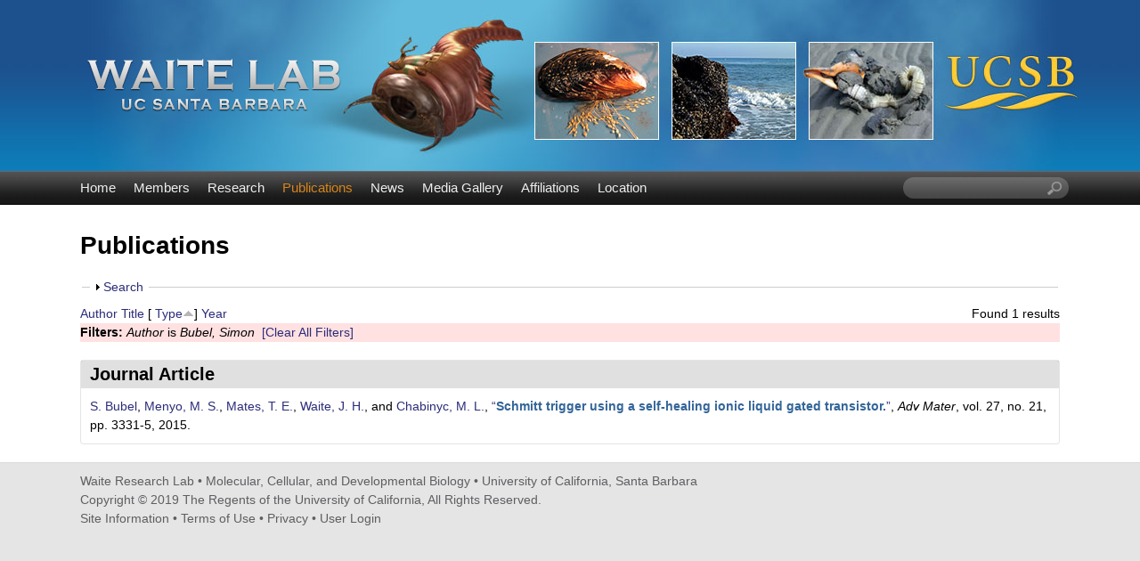

--- FILE ---
content_type: text/html; charset=utf-8
request_url: https://labs.mcdb.ucsb.edu/waite/herbert/publications?page=1&f%5Bauthor%5D=682&s=type&o=asc
body_size: 8973
content:
<!DOCTYPE html>
<!--[if lt IE 7]><html class="lt-ie9 lt-ie8 lt-ie7" lang="en" dir="ltr"><![endif]-->
<!--[if IE 7]><html class="lt-ie9 lt-ie8" lang="en" dir="ltr"><![endif]-->
<!--[if IE 8]><html class="lt-ie9" lang="en" dir="ltr"><![endif]-->
<!--[if gt IE 8]><!--><html lang="en" dir="ltr" prefix="content: http://purl.org/rss/1.0/modules/content/ dc: http://purl.org/dc/terms/ foaf: http://xmlns.com/foaf/0.1/ og: http://ogp.me/ns# rdfs: http://www.w3.org/2000/01/rdf-schema# sioc: http://rdfs.org/sioc/ns# sioct: http://rdfs.org/sioc/types# skos: http://www.w3.org/2004/02/skos/core# xsd: http://www.w3.org/2001/XMLSchema#"><!--<![endif]-->
<head>
<meta charset="utf-8" />
<link rel="shortcut icon" href="https://labs.mcdb.ucsb.edu/waite/herbert/sites/labs.mcdb.ucsb.edu.waite.herbert/themes/ellwood/css/images/favicon.png" type="image/png" />
<meta name="viewport" content="width=device-width, initial-scale=1.0, user-scalable=yes" />
<meta name="MobileOptimized" content="width" />
<meta name="HandheldFriendly" content="true" />
<meta name="apple-mobile-web-app-capable" content="yes" />
<meta name="generator" content="Drupal 7 (https://www.drupal.org)" />
<link rel="canonical" href="https://labs.mcdb.ucsb.edu/waite/herbert/publications" />
<link rel="shortlink" href="https://labs.mcdb.ucsb.edu/waite/herbert/publications" />
<title>Publications | Page 2 | Waite Research Lab | MCDB | UC Santa Barbara</title>
<link type="text/css" rel="stylesheet" href="https://labs.mcdb.ucsb.edu/waite/herbert/sites/labs.mcdb.ucsb.edu.waite.herbert/files/css/css_lH3-sMhnNFhH33cEiO4EV9iBf-JySl2yRA2TZ_KV8v8.css" media="all" />
<link type="text/css" rel="stylesheet" href="https://labs.mcdb.ucsb.edu/waite/herbert/sites/labs.mcdb.ucsb.edu.waite.herbert/files/css/css_LwEc_9DSsIL9AH8CXm_F0NaGUtF0s_uVWfc4Yz8cxs8.css" media="all" />
<link type="text/css" rel="stylesheet" href="https://labs.mcdb.ucsb.edu/waite/herbert/sites/labs.mcdb.ucsb.edu.waite.herbert/files/css/css_GTNgM8Pcx_GsSTEFnwTToVf-0FgzqymRZxkH_bTF-cI.css" media="all" />
<link type="text/css" rel="stylesheet" href="https://labs.mcdb.ucsb.edu/waite/herbert/sites/labs.mcdb.ucsb.edu.waite.herbert/files/css/css_vbTMCRP9xhqA9hltHadfzY9F4RgxR_zfGm_CQVg4s9w.css" media="screen" />
<link type="text/css" rel="stylesheet" href="https://labs.mcdb.ucsb.edu/waite/herbert/sites/labs.mcdb.ucsb.edu.waite.herbert/files/css/css_dYGBzEMx1yYU5VN2Xm33LLFm6jtnMxaXb5YOBYkOJBk.css" media="only screen" />
<link type="text/css" rel="stylesheet" href="https://labs.mcdb.ucsb.edu/waite/herbert/sites/labs.mcdb.ucsb.edu.waite.herbert/files/css/css_VklOt0AU9xsFXUiCbTqcH7zlj73RsE385c-9auGwgjQ.css" media="all" />
<link type="text/css" rel="stylesheet" href="https://labs.mcdb.ucsb.edu/waite/herbert/sites/labs.mcdb.ucsb.edu.waite.herbert/files/css/css_zHnhOHUFvF6GFAGi1rfqxLxtt8T1oKpL5ixkYYO3bEU.css" media="only screen" />

<!--[if lt IE 9]>
<link type="text/css" rel="stylesheet" href="https://labs.mcdb.ucsb.edu/waite/herbert/sites/labs.mcdb.ucsb.edu.waite.herbert/files/css/css_A5XLtweoIPGH6YRXpd1_7NK5gLE2olzJ8YdHWN-iGyQ.css" media="screen" />
<![endif]-->
<script type="text/javascript" src="https://labs.mcdb.ucsb.edu/waite/herbert/sites/labs.mcdb.ucsb.edu.waite.herbert/files/js/js_XmiWHvylOhjT-8Mdz8ifqF6zeBXgsRj826Bkgmw8tdQ.js"></script>
<script type="text/javascript" src="https://labs.mcdb.ucsb.edu/waite/herbert/sites/labs.mcdb.ucsb.edu.waite.herbert/files/js/js_KCd8rbJYUruV1tRJnh4um34UYvyhlrSVCPR1jNko2h8.js"></script>
<script type="text/javascript" src="https://labs.mcdb.ucsb.edu/waite/herbert/sites/labs.mcdb.ucsb.edu.waite.herbert/files/js/js_RJvDFmu4o2kIjdMmI2WCxlDH3gZC0RG4POJkW6QaTXs.js"></script>
<script type="text/javascript" src="https://labs.mcdb.ucsb.edu/waite/herbert/sites/labs.mcdb.ucsb.edu.waite.herbert/files/js/js_XmvUu_ZnQcG07GKj5KpNBDEIOYoZOKv33WULuVNe7RY.js"></script>
<script type="text/javascript">
<!--//--><![CDATA[//><!--
jQuery.extend(Drupal.settings, {"basePath":"\/waite\/herbert\/","pathPrefix":"","setHasJsCookie":0,"ajaxPageState":{"theme":"ellwood","theme_token":"GhneoCHWCDv7vUl2hLCOap66HQL3d1SP7kf0iwzYFRw","js":{"sites\/all\/modules\/jquery_update\/replace\/jquery\/1.5\/jquery.min.js":1,"misc\/jquery-extend-3.4.0.js":1,"misc\/jquery-html-prefilter-3.5.0-backport.js":1,"misc\/jquery.once.js":1,"misc\/drupal.js":1,"misc\/form.js":1,"sites\/all\/libraries\/colorbox\/jquery.colorbox-min.js":1,"sites\/all\/modules\/colorbox\/js\/colorbox.js":1,"sites\/all\/modules\/colorbox\/styles\/plain\/colorbox_style.js":1,"sites\/all\/modules\/custom_search\/js\/custom_search.js":1,"misc\/collapse.js":1,"sites\/all\/themes\/adaptivetheme\/at_core\/scripts\/outside-events.js":1,"sites\/all\/themes\/adaptivetheme\/at_core\/scripts\/menu-toggle.js":1},"css":{"modules\/system\/system.base.css":1,"modules\/system\/system.menus.css":1,"modules\/system\/system.messages.css":1,"modules\/system\/system.theme.css":1,"sites\/all\/modules\/date\/date_api\/date.css":1,"sites\/all\/modules\/date\/date_popup\/themes\/datepicker.1.7.css":1,"modules\/field\/theme\/field.css":1,"modules\/node\/node.css":1,"modules\/search\/search.css":1,"modules\/user\/user.css":1,"sites\/all\/modules\/youtube\/css\/youtube.css":1,"sites\/all\/modules\/views\/css\/views.css":1,"sites\/all\/modules\/ckeditor\/css\/ckeditor.css":1,"sites\/all\/modules\/colorbox\/styles\/plain\/colorbox_style.css":1,"sites\/all\/modules\/ctools\/css\/ctools.css":1,"sites\/all\/modules\/biblio\/biblio.css":1,"sites\/all\/modules\/custom_search\/custom_search.css":1,"sites\/all\/themes\/adaptivetheme\/at_core\/css\/at.layout.css":1,"sites\/labs.mcdb.ucsb.edu.waite.herbert\/themes\/ellwood\/css\/global.base.css":1,"sites\/labs.mcdb.ucsb.edu.waite.herbert\/themes\/ellwood\/css\/global.styles.css":1,"public:\/\/adaptivetheme\/ellwood_files\/ellwood.responsive.layout.css":1,"public:\/\/adaptivetheme\/ellwood_files\/ellwood.menutoggle.css":1,"public:\/\/adaptivetheme\/ellwood_files\/ellwood.responsive.styles.css":1,"public:\/\/adaptivetheme\/ellwood_files\/ellwood.lt-ie9.layout.css":1}},"colorbox":{"opacity":"0.85","current":"{current} of {total}","previous":"\u00ab Prev","next":"Next \u00bb","close":"Close","maxWidth":"98%","maxHeight":"98%","fixed":true,"mobiledetect":true,"mobiledevicewidth":"480px","file_public_path":"\/waite\/herbert\/sites\/labs.mcdb.ucsb.edu.waite.herbert\/files","specificPagesDefaultValue":"admin*\nimagebrowser*\nimg_assist*\nimce*\nnode\/add\/*\nnode\/*\/edit\nprint\/*\nprintpdf\/*\nsystem\/ajax\nsystem\/ajax\/*"},"custom_search":{"form_target":"_self","solr":0},"urlIsAjaxTrusted":{"\/waite\/herbert\/search\/node":true,"\/waite\/herbert\/publications?page=1\u0026f%5Bauthor%5D=682\u0026s=type\u0026o=asc":true},"adaptivetheme":{"ellwood":{"layout_settings":{"bigscreen":"three-col-grail","tablet_landscape":"three-col-grail","tablet_portrait":"one-col-stack","smalltouch_landscape":"one-col-stack","smalltouch_portrait":"one-col-stack"},"media_query_settings":{"bigscreen":"only screen and (min-width:1025px)","tablet_landscape":"only screen and (min-width:769px) and (max-width:1024px)","tablet_portrait":"only screen and (min-width:581px) and (max-width:768px)","smalltouch_landscape":"only screen and (min-width:321px) and (max-width:580px)","smalltouch_portrait":"only screen and (max-width:320px)"},"menu_toggle_settings":{"menu_toggle_tablet_portrait":"true","menu_toggle_tablet_landscape":"false"}}}});
//--><!]]>
</script>
<!--[if lt IE 9]>
<script src="https://labs.mcdb.ucsb.edu/waite/herbert/sites/all/themes/adaptivetheme/at_core/scripts/html5.js?rbdssk"></script>
<![endif]-->
</head>
<body class="html not-front not-logged-in no-sidebars page-publications site-name-hidden atr-7.x-3.x atv-7.x-3.2 site-name-waite-research-lab---mcdb--uc-santa-barbara section-publications">
  <div id="skip-link" class="nocontent">
    <a href="#main-content" class="element-invisible element-focusable">Skip to main content</a>
  </div>
    <div id="page-wrapper">
  <div id="page" class="page at-mt">

    
    <div id="header-wrapper">
      <div class="container clearfix">
        <header id="header" class="clearfix" role="banner">

                      <!-- start: Branding -->
            <div id="branding" class="branding-elements clearfix">

                              <div id="logo">
                  <a href="/waite/herbert/"><img class="site-logo" typeof="foaf:Image" src="https://labs.mcdb.ucsb.edu/waite/herbert/sites/labs.mcdb.ucsb.edu.waite.herbert/themes/ellwood/css/images/logo.png" alt="Waite Research Lab |  MCDB | UC Santa Barbara" /></a>                </div>
              
                              <!-- start: Site name and Slogan -->
                <div class="element-invisible h-group" id="name-and-slogan">

                                      <h1 class="element-invisible" id="site-name"><a href="/waite/herbert/" title="Home page">Waite Research Lab |  MCDB | UC Santa Barbara</a></h1>
                  
                  
                </div><!-- /end #name-and-slogan -->
              

            </div><!-- /end #branding -->
          
        
        </header>
      </div>
    </div>

          <div id="nav-wrapper">
        <div class="container clearfix">
          <div id="menu-bar" class="nav clearfix"><nav id="block-system-main-menu" class="block block-system block-menu menu-wrapper menu-bar-wrapper clearfix at-menu-toggle odd first block-count-1 block-region-menu-bar block-main-menu"  role="navigation">  
      <h2 class="element-invisible block-title">☰ Menu</h2>
  
  <ul class="menu clearfix"><li class="first leaf menu-depth-1 menu-item-239"><a href="/waite/herbert/">Home</a></li><li class="leaf menu-depth-1 menu-item-524"><a href="/waite/herbert/members">Members</a></li><li class="leaf menu-depth-1 menu-item-535"><a href="/waite/herbert/research">Research</a></li><li class="leaf active-trail menu-depth-1 menu-item-533"><a href="/waite/herbert/publications" class="active-trail active">Publications</a></li><li class="leaf menu-depth-1 menu-item-537"><a href="/waite/herbert/news">News</a></li><li class="leaf menu-depth-1 menu-item-815"><a href="/waite/herbert/media">Media Gallery</a></li><li class="leaf menu-depth-1 menu-item-813"><a href="/waite/herbert/affiliations">Affiliations</a></li><li class="last leaf menu-depth-1 menu-item-585"><a href="/waite/herbert/location">Location</a></li></ul>
  </nav><div id="block-custom-search-blocks-1" class="block block-custom-search-blocks no-title menu-wrapper menu-bar-wrapper clearfix at-menu-toggle even last block-count-2 block-region-menu-bar block-1" >  
  
  <form class="search-form" role="search" action="/waite/herbert/publications?page=1&amp;f%5Bauthor%5D=682&amp;s=type&amp;o=asc" method="post" id="custom-search-blocks-form-1" accept-charset="UTF-8"><div><div class="form-item form-type-textfield form-item-custom-search-blocks-form-1">
  <label class="element-invisible" for="edit-custom-search-blocks-form-1--2">Search this site </label>
 <input title="Enter the terms you wish to search for." class="custom-search-box form-text" placeholder="" type="text" id="edit-custom-search-blocks-form-1--2" name="custom_search_blocks_form_1" value="" size="20" maxlength="128" />
</div>
<input type="hidden" name="delta" value="1" />
<input type="hidden" name="form_build_id" value="form-DHCsP8NObaCVz35X6F89lzKAA_FYYjgOv7v4u6BUG0I" />
<input type="hidden" name="form_id" value="custom_search_blocks_form_1" />
<div class="form-actions form-wrapper" id="edit-actions--2"><input style="display:none;" type="submit" id="edit-submit--3" name="op" value="" class="form-submit" /></div></div></form>
  </div></div>                            </div>
      </div>
    
    
    
    
    <div id="content-wrapper"><div class="container">
      <div id="columns"><div class="columns-inner clearfix">
        <div id="content-column"><div class="content-inner">

          
          <section id="main-content">

            
                          <header id="main-content-header" class="clearfix">

                                  <h1 id="page-title">Publications</h1>
                
                
              </header>
            
                          <div id="content">
                <div id="block-system-main" class="block block-system no-title odd first last block-count-3 block-region-content block-main" >  
  
  <div id="biblio-header" class="clear-block"><form action="/waite/herbert/publications?page=1&amp;f%5Bauthor%5D=682&amp;s=type&amp;o=asc" method="post" id="biblio-search-form" accept-charset="UTF-8"><div><fieldset class="collapsible collapsed form-wrapper" id="edit-search-form"><legend><span class="fieldset-legend">Search</span></legend><div class="fieldset-wrapper"><div class="container-inline biblio-search clear-block"><div class="form-item form-type-textfield form-item-keys">
  <input type="text" id="edit-keys" name="keys" value="" size="25" maxlength="255" class="form-text" />
</div>
<input type="submit" id="edit-submit" name="op" value="Publications search" class="form-submit" /></div><fieldset class="collapsible collapsed form-wrapper" id="edit-filters"><legend><span class="fieldset-legend">Show only items where</span></legend><div class="fieldset-wrapper"><div class="exposed-filters"><div class="clearfix form-wrapper" id="edit-status"><div class="filters form-wrapper" id="edit-filters--2"><div class="form-item form-type-select form-item-author">
  <label for="edit-author">Author </label>
 <select id="edit-author" name="author" class="form-select"><option value="any" selected="selected">any</option><option value="552">Ahn, Kollbe </option><option value="801">Ahn, Jin Soo</option><option value="610">Akdogan, Yasar </option><option value="745">Birkedal, Henrik </option><option value="580">Broomell, Christopher </option><option value="754">Broomell, Chris C</option><option value="682">Bubel, Simon </option><option value="705">Butler, Alison </option><option value="727">Cai, Hao </option><option value="614">Carrington, Emily </option><option value="684">Chabinyc, Michael L</option><option value="592">Chen, Yunfei </option><option value="856">Chmelka, Bradley F</option><option value="791">Cristiani, Thomas R</option><option value="806">Cunha, Keila </option><option value="613">Danner, Eric W</option><option value="553">Das, Saurabh </option><option value="709">de Molina, Paula Malo</option><option value="708">DeMartini, Daniel G</option><option value="606">Demeuldre, Mélanie </option><option value="700">Desmond, Kenneth W</option><option value="758">Dobbs, Howard A</option><option value="699">Eisenbach, Claus D</option><option value="836">Errico, John M</option><option value="846">Fenster, April </option><option value="707">Filippidi, Emmanouela </option><option value="608">Flammang, Patrick </option><option value="764">Foo, Mathias </option><option value="593">Fors, Brett P</option><option value="583">Franck, John M</option><option value="617">Gebbie, Matthew A</option><option value="687">Ghadban, Ali </option><option value="719">Gruian, Cristina M</option><option value="686">Guerette, Paul A</option><option value="655">Gylys, Maryte </option><option value="584">Han, Songi </option><option value="688">Hao, Cai </option><option value="566">Harrington, Matthew J</option><option value="577">Hawker, Craig J</option><option value="711">Helgeson, Matthew E</option><option value="604">Hennebert, Elise </option><option value="572">Heo, Jinhwa </option><option value="759">Higdon, Nicholas J</option><option value="744">Holten-Andersen, Niels </option><option value="685">Hoon, Shawn </option><option value="611">Huang, Kuo Ying </option><option value="761">Huang, Jun </option><option value="565">Hwang, Dong Soo</option><option value="765">Hwang, Daehee </option><option value="851">Idso, Matthew </option><option value="589">Iordachescu, Mihaela </option><option value="561">Israelachvili, Jacob N</option><option value="786">Israelachvili, Jacob N</option><option value="574">Jang, Se Gyu</option><option value="811">Ju, Sung Won</option><option value="612">Kageyama, Yoshiyuki </option><option value="776">Kaminker, Ilia </option><option value="590">Kan, Yajing </option><option value="573">Kang, Taegon </option><option value="555">Kaufman, Yair </option><option value="558">Kesselman, Ellina </option><option value="576">Killops, Kato L</option><option value="710">Kim, Juntae </option><option value="762">Kim, Sangsik </option><option value="821">Kim, Byeong-Su </option><option value="597">Kramer, John W</option><option value="607">Ladurner, Peter </option><option value="609">Lee, Dong Woog</option><option value="740">Lee, Bruce P</option><option value="747">Lee, Ka Yee C</option><option value="720">Levine, Zachary A</option><option value="826">Lins, Roberto D</option><option value="554">Linstadt, Roscoe </option><option value="560">Lipshutz, Bruce H</option><option value="567">Lu, Qingye </option><option value="757">Lucas, Jared M</option><option value="703">Maier, Greg P</option><option value="556">Martinez-Rodriguez, Nadine R</option><option value="568">Masic, Admir </option><option value="683">Mates, Thomas E</option><option value="755">Mattoni, Mike A</option><option value="581">Menyo, Matthew S</option><option value="741">Messersmith, P B</option><option value="746">Messersmith, Phillip B</option><option value="738">Mikhailovsky, Alexander </option><option value="563">Miller, Dusty R</option><option value="557">Mirshafian, Razieh </option><option value="587">Miserez, Ali </option><option value="724">Mittal, Jeetain </option><option value="766">Monnier, Christophe A</option><option value="721">Mullen, Ryan Gotchy</option><option value="599">Nicklisch, Sascha C T</option><option value="603">Nowak, Christoph </option><option value="582">Ortony, Julia H</option><option value="654">Pallaoro, Alessia </option><option value="726">Petrone, Luigi </option><option value="594">Poelma, Justin E</option><option value="588">Prajatelistia, Ekavianty </option><option value="704">Rapp, Michael V</option><option value="763">Rho, Sangchul </option><option value="595">Robb, Maxwell J</option><option value="598">Rodriguez, Nadine R Martinez</option><option value="749">Sagert, Jason </option><option value="615">Sarà, Gianluca </option><option value="750">Schneberk, Todd </option><option value="781">Schrader, Alex M</option><option value="602">Schwaighofer, Andreas </option><option value="616">Sebens, Kenneth P</option><option value="697">Seo, Sungbaek </option><option value="725">Shea, Joan-Emma </option><option value="831">Shea, Joan Emma</option><option value="816">Shin, Eeseul </option><option value="841">Sjoestroem, Sebastian </option><option value="564">Spahn, Jamie E</option><option value="596">Spokoyny, Daniel M</option><option value="575">Spruell, Jason M</option><option value="736">Srivastava, Aasheesh </option><option value="737">Stucky, Galen D</option><option value="751">Sun, Chengjun </option><option value="559">Talmon, Yeshayahu </option><option value="585">Tan, Yerpeng </option><option value="601">Tay, Gavin Z</option><option value="748">Tirrell, Matthew </option><option value="756">Vaccaro, Eleonora </option><option value="702">Valentine, Megan T</option><option value="729">Waite, J H</option><option value="771">Waite, Herbert </option><option value="600">Wasko, Scott </option><option value="605">Wattiez, Ruddy </option><option value="578">Wei, Wei </option><option value="796">Wilhelm, Menaka H</option><option value="722">Wu, Chun </option><option value="586">Yildiz, Umit Hakan</option><option value="760">Yoo, Hee Young</option><option value="579">Yu, Jing </option><option value="701">Zacchia, Nicholas A</option><option value="698">Zalicki, Piotr J</option><option value="569">Zeng, Hongbo </option><option value="723">Zerze, Gül H</option><option value="706">Zhao, Qiang </option><option value="753">Zhao, Hua </option><option value="718">Zhou, Hongjun </option><option value="752">Zok, Frank W</option></select>
</div>
<div class="form-item form-type-select form-item-type">
  <label for="edit-type">Type </label>
 <select id="edit-type" name="type" class="form-select"><option value="any" selected="selected">any</option><option value="102">Journal Article</option></select>
</div>
<div class="form-item form-type-select form-item-term-id">
  <label for="edit-term-id">Term </label>
 <select id="edit-term-id" name="term_id" class="form-select"><option value="any" selected="selected">any</option></select>
</div>
<div class="form-item form-type-select form-item-year">
  <label for="edit-year">Year </label>
 <select id="edit-year" name="year" class="form-select"><option value="any" selected="selected">any</option><option value="2018">2018</option><option value="2017">2017</option><option value="2016">2016</option><option value="2015">2015</option><option value="2014">2014</option><option value="2013">2013</option><option value="2012">2012</option><option value="2011">2011</option><option value="2010">2010</option><option value="2009">2009</option><option value="2008">2008</option><option value="2006">2006</option><option value="2002">2002</option></select>
</div>
<div class="form-item form-type-select form-item-keyword">
  <label for="edit-keyword">Keyword </label>
 <select id="edit-keyword" name="keyword" class="form-select"><option value="any" selected="selected">any</option><option value="675">3T3 Cells</option><option value="626">Acrylic Resins</option><option value="560">Adhesiveness</option><option value="628">Adhesives</option><option value="606">Adsorption</option><option value="561">Aluminum Silicates</option><option value="583">Amino Acid Sequence</option><option value="690">Amino Acids</option><option value="620">Animal Structures</option><option value="359">Animals</option><option value="614">Antioxidants</option><option value="665">Aquatic Organisms</option><option value="683">Base Sequence</option><option value="634">Beak</option><option value="595">Biocompatible Materials</option><option value="562">Biomechanical Phenomena</option><option value="584">Biomimetic Materials</option><option value="563">Bivalvia</option><option value="629">Boronic Acids</option><option value="607">Buffers</option><option value="671">Calcium</option><option value="564">California</option><option value="570">Catechols</option><option value="676">Cell Proliferation</option><option value="599">Chitin</option><option value="667">Chromatography, Gel</option><option value="697">Cloning, Molecular</option><option value="651">coacervate</option><option value="677">Coated Materials, Biocompatible</option><option value="684">Collagen</option><option value="691">Compliance</option><option value="635">Cross-Linking Reagents</option><option value="636">Decapodiformes</option><option value="575">Dihydroxyphenylalanine</option><option value="698">DNA Primers</option><option value="685">DNA, Complementary</option><option value="653">dopa</option><option value="692">Dopamine</option><option value="608">Durapatite</option><option value="668">Elastic Modulus</option><option value="616">Elasticity</option><option value="705">Elastomers</option><option value="596">Electrolytes</option><option value="585">Electron Spin Resonance Spectroscopy</option><option value="666">Environment</option><option value="686">Extracellular Matrix Proteins</option><option value="672">Focal Adhesions</option><option value="693">Freeze Drying</option><option value="669">Gels</option><option value="711">Gene Expression Profiling</option><option value="716">Gene Expression Regulation</option><option value="694">Glucosamine</option><option value="630">Gold</option><option value="637">Hardness</option><option value="695">Histidine</option><option value="600">Horns</option><option value="586">Hyaluronic Acid</option><option value="578">Hydrogen-Ion Concentration</option><option value="576">Hydrophobic and Hydrophilic Interactions</option><option value="601">Hydrozoa</option><option value="602">Iron</option><option value="702">Jaw</option><option value="633">Lipid Bilayers</option><option value="641">Lysine</option><option value="706">Macromolecular Substances</option><option value="587">Magnetic Resonance Spectroscopy</option><option value="678">Materials Testing</option><option value="603">Melanins</option><option value="699">Metals</option><option value="679">Mice</option><option value="673">Models, Biological</option><option value="565">Models, Molecular</option><option value="642">Molecular Mimicry</option><option value="588">Molecular Sequence Data</option><option value="617">Mollusca</option><option value="687">Multigene Family</option><option value="615">Muscle Proteins</option><option value="577">Mytilus</option><option value="589">Mytilus edulis</option><option value="609">Nephelometry and Turbidimetry</option><option value="707">Oceans and Seas</option><option value="604">Organic Chemicals</option><option value="610">Osmolar Concentration</option><option value="680">Osseointegration</option><option value="681">Osteoblasts</option><option value="682">Osteogenesis</option><option value="618">Ovum</option><option value="579">Oxidation-Reduction</option><option value="571">Oxides</option><option value="631">Peptides</option><option value="638">Periodic Acid</option><option value="700">Periplasmic Binding Proteins</option><option value="696">Pigmentation</option><option value="703">Polychaeta</option><option value="670">Polymers</option><option value="627">Polymethacrylic Acids</option><option value="566">Polymethyl Methacrylate</option><option value="567">Polystyrenes</option><option value="580">Prostheses and Implants</option><option value="621">Protein Binding</option><option value="622">Protein Structure, Quaternary</option><option value="619">Protein Structure, Secondary</option><option value="623">Protein Structure, Tertiary</option><option value="624">Protein Subunits</option><option value="568">Proteins</option><option value="639">Proteomics</option><option value="611">Quartz Crystal Microbalance Techniques</option><option value="688">Recombinant Fusion Proteins</option><option value="590">Recombinant Proteins</option><option value="689">Repetitive Sequences, Amino Acid</option><option value="591">Rheology</option><option value="652">self-coacervation</option><option value="640">Sequence Analysis, RNA</option><option value="674">Sequence Homology, Amino Acid</option><option value="643">Siderophores</option><option value="569">Silicon Dioxide</option><option value="572">Siloxanes</option><option value="597">Solutions</option><option value="701">Spectrometry, Mass, Matrix-Assisted Laser Desorption-Ionization</option><option value="612">Spectrum Analysis</option><option value="581">Spectrum Analysis, Raman</option><option value="592">Spin Labels</option><option value="625">Starfish</option><option value="593">Static Electricity</option><option value="632">Structure-Activity Relationship</option><option value="654">surface dehydration</option><option value="598">Surface Plasmon Resonance</option><option value="573">Surface Properties</option><option value="613">Temperature</option><option value="721">Tensile Strength</option><option value="605">Thermodynamics</option><option value="373">Time Factors</option><option value="582">Titanium</option><option value="655">underwater adhesive</option><option value="594">Water</option><option value="574">Wettability</option><option value="704">Zinc</option></select>
</div>
</div><div class="container-inline form-actions form-wrapper" id="edit-actions"><input type="submit" id="edit-submit--2" name="op" value="Filter" class="form-submit" /></div></div></div></div></fieldset>
</div></fieldset>
<input type="hidden" name="form_build_id" value="form-PUwREJsnGL2JlHWdZwXQ7twOJzUdZbfTD-dobXkdqTE" />
<input type="hidden" name="form_id" value="biblio_search_form" />
</div></form><div class="biblio-export">Found 1 results</div> <a href="/waite/herbert/publications?page=1&amp;f%5Bauthor%5D=682&amp;s=author&amp;o=asc" title="Click a second time to reverse the sort order" class="active">Author</a>  <a href="/waite/herbert/publications?page=1&amp;f%5Bauthor%5D=682&amp;s=title&amp;o=asc" title="Click a second time to reverse the sort order" class="active">Title</a>  [ <a href="/waite/herbert/publications?page=1&amp;f%5Bauthor%5D=682&amp;s=type&amp;o=desc" title="Click a second time to reverse the sort order" class="active active">Type</a><img typeof="foaf:Image" class="image-style-none" src="https://labs.mcdb.ucsb.edu/waite/herbert/sites/all/modules/biblio/misc/arrow-desc.png" alt="(Desc)" />]  <a href="/waite/herbert/publications?page=1&amp;f%5Bauthor%5D=682&amp;s=year&amp;o=desc" title="Click a second time to reverse the sort order" class="active">Year</a> <div class="biblio-filter-status"><div class="biblio-current-filters"><b>Filters: </b><em class="placeholder">Author</em> is <em class="placeholder">Bubel, Simon</em>&nbsp;&nbsp;<a href="/waite/herbert/publications/filter/clear?page=1&amp;s=type&amp;o=asc">[Clear All Filters]</a></div></div></div><div class="biblio-category-section"><div class="biblio-separator-bar">Journal Article</div><div class="biblio-entry"><span class="biblio-authors" ><a href="/waite/herbert/publications?page=1&amp;f%5Bauthor%5D=682&amp;s=type&amp;o=asc" rel="nofollow" class="active">S.  Bubel</a>, <a href="/waite/herbert/publications?page=1&amp;f%5Bauthor%5D=581&amp;s=type&amp;o=asc" rel="nofollow" class="active">Menyo, M. S.</a>, <a href="/waite/herbert/publications?page=1&amp;f%5Bauthor%5D=683&amp;s=type&amp;o=asc" rel="nofollow" class="active">Mates, T. E.</a>, <a href="/waite/herbert/publications?page=1&amp;f%5Bauthor%5D=729&amp;s=type&amp;o=asc" rel="nofollow" class="active">Waite, J. H.</a>, and <a href="/waite/herbert/publications?page=1&amp;f%5Bauthor%5D=684&amp;s=type&amp;o=asc" rel="nofollow" class="active">Chabinyc, M. L.</a></span>, <a href="/waite/herbert/publications/643">“<span class="biblio-title" >Schmitt trigger using a self-healing ionic liquid gated transistor.</span>”</a>, <span  style="font-style: italic;">Adv Mater</span>, vol. 27, no. 21, pp. 3331-5, 2015.<span class="Z3988" title="ctx_ver=Z39.88-2004&amp;rft_val_fmt=info%3Aofi%2Ffmt%3Akev%3Amtx%3Ajournal&amp;rft.atitle=Schmitt+trigger+using+a+self-healing+ionic+liquid+gated+transistor.&amp;rft.title=Adv+Mater&amp;rft.issn=1521-4095&amp;rft.date=2015&amp;rft.volume=27&amp;rft.issue=21&amp;rft.aulast=Bubel&amp;rft.aufirst=Simon&amp;rft.au=Menyo%2C+Matthew&amp;rft.au=Mates%2C+Thomas&amp;rft.au=Waite%2C+Herbert&amp;rft.au=Chabinyc%2C+Michael&amp;rft_id=info%3Adoi%2F10.1002%2Fadma.201500556"></span></div></div>
  </div>              </div>
            
            
            
          </section>

          
        </div></div>

                
      </div></div>
    </div></div>

    
          <div id="footer-wrapper">
        <div class="container clearfix">
          <footer id="footer" class="clearfix" role="contentinfo">
            <div class="region region-footer"><div class="region-inner clearfix"><div id="block-block-1" class="block block-block no-title odd first last block-count-4 block-region-footer block-1" ><div class="block-inner clearfix">  
  
  <div class="block-content content">Waite Research Lab • <a href="https://www.mcdb.ucsb.edu/">Molecular, Cellular, and Developmental Biology</a> • <a href="https://www.ucsb.edu/">University of California, Santa Barbara</a><br />
Copyright © 2019 The Regents of the University of California, All Rights Reserved.<br />
<a href="/waite/herbert/info">Site Information</a> • <a href="http://www.policy.ucsb.edu/terms-of-use">Terms of Use</a> • <a href="http://www.policy.ucsb.edu/privacy-notification/">Privacy</a> • <a href="/waite/herbert/user/login">User Login</a></div>
  </div></div></div></div>                      </footer>
        </div>
      </div>
    
  </div>
</div>
  </body>
</html>
